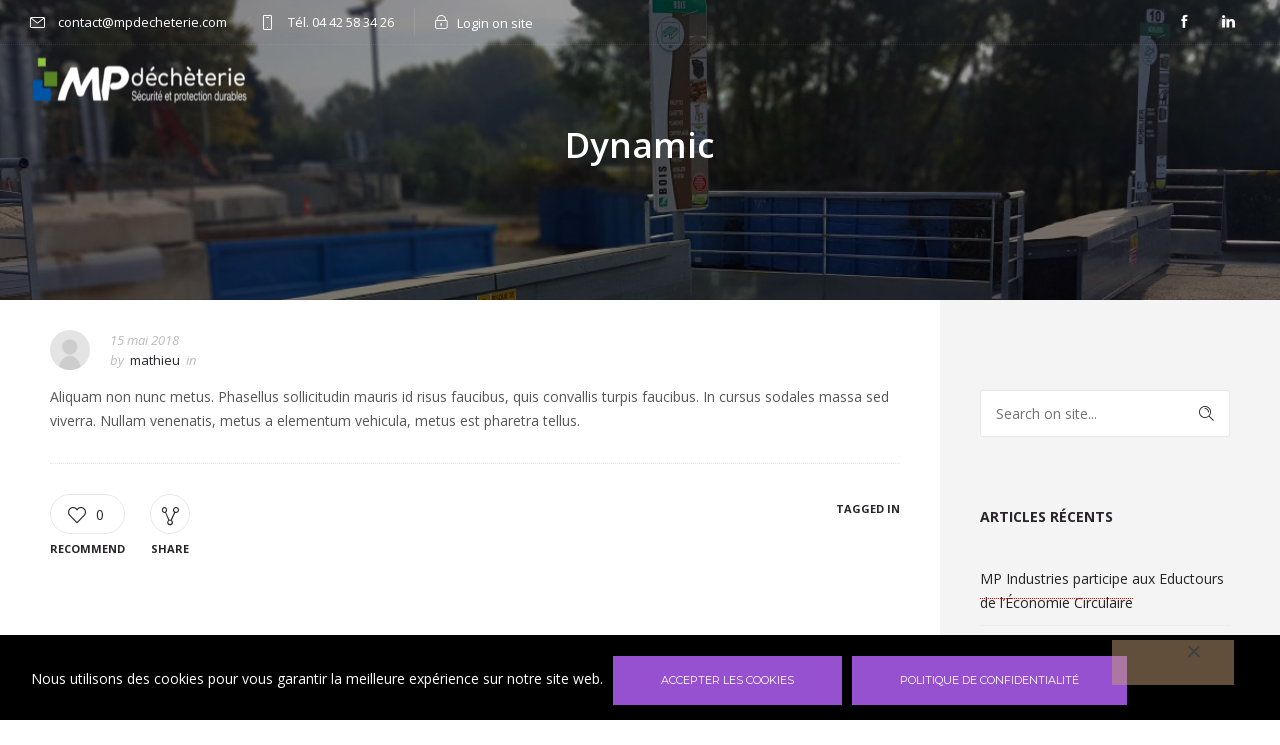

--- FILE ---
content_type: text/html; charset=UTF-8
request_url: https://mpdecheterie.com/wp-admin/admin-ajax.php
body_size: -44
content:
{"URL":"https:\/\/mpdecheterie.com\/dfd-author\/dynamic\/","Facebook":0,"Google":0,"TOTAL":0}

--- FILE ---
content_type: text/html; charset=utf-8
request_url: https://www.google.com/recaptcha/api2/anchor?ar=1&k=6Lcht5IUAAAAAOZO7nNEpY5nFIZSu-FnT6_ClWO3&co=aHR0cHM6Ly9tcGRlY2hldGVyaWUuY29tOjQ0Mw..&hl=en&v=N67nZn4AqZkNcbeMu4prBgzg&size=invisible&anchor-ms=20000&execute-ms=30000&cb=r4zjlgwyafiq
body_size: 48990
content:
<!DOCTYPE HTML><html dir="ltr" lang="en"><head><meta http-equiv="Content-Type" content="text/html; charset=UTF-8">
<meta http-equiv="X-UA-Compatible" content="IE=edge">
<title>reCAPTCHA</title>
<style type="text/css">
/* cyrillic-ext */
@font-face {
  font-family: 'Roboto';
  font-style: normal;
  font-weight: 400;
  font-stretch: 100%;
  src: url(//fonts.gstatic.com/s/roboto/v48/KFO7CnqEu92Fr1ME7kSn66aGLdTylUAMa3GUBHMdazTgWw.woff2) format('woff2');
  unicode-range: U+0460-052F, U+1C80-1C8A, U+20B4, U+2DE0-2DFF, U+A640-A69F, U+FE2E-FE2F;
}
/* cyrillic */
@font-face {
  font-family: 'Roboto';
  font-style: normal;
  font-weight: 400;
  font-stretch: 100%;
  src: url(//fonts.gstatic.com/s/roboto/v48/KFO7CnqEu92Fr1ME7kSn66aGLdTylUAMa3iUBHMdazTgWw.woff2) format('woff2');
  unicode-range: U+0301, U+0400-045F, U+0490-0491, U+04B0-04B1, U+2116;
}
/* greek-ext */
@font-face {
  font-family: 'Roboto';
  font-style: normal;
  font-weight: 400;
  font-stretch: 100%;
  src: url(//fonts.gstatic.com/s/roboto/v48/KFO7CnqEu92Fr1ME7kSn66aGLdTylUAMa3CUBHMdazTgWw.woff2) format('woff2');
  unicode-range: U+1F00-1FFF;
}
/* greek */
@font-face {
  font-family: 'Roboto';
  font-style: normal;
  font-weight: 400;
  font-stretch: 100%;
  src: url(//fonts.gstatic.com/s/roboto/v48/KFO7CnqEu92Fr1ME7kSn66aGLdTylUAMa3-UBHMdazTgWw.woff2) format('woff2');
  unicode-range: U+0370-0377, U+037A-037F, U+0384-038A, U+038C, U+038E-03A1, U+03A3-03FF;
}
/* math */
@font-face {
  font-family: 'Roboto';
  font-style: normal;
  font-weight: 400;
  font-stretch: 100%;
  src: url(//fonts.gstatic.com/s/roboto/v48/KFO7CnqEu92Fr1ME7kSn66aGLdTylUAMawCUBHMdazTgWw.woff2) format('woff2');
  unicode-range: U+0302-0303, U+0305, U+0307-0308, U+0310, U+0312, U+0315, U+031A, U+0326-0327, U+032C, U+032F-0330, U+0332-0333, U+0338, U+033A, U+0346, U+034D, U+0391-03A1, U+03A3-03A9, U+03B1-03C9, U+03D1, U+03D5-03D6, U+03F0-03F1, U+03F4-03F5, U+2016-2017, U+2034-2038, U+203C, U+2040, U+2043, U+2047, U+2050, U+2057, U+205F, U+2070-2071, U+2074-208E, U+2090-209C, U+20D0-20DC, U+20E1, U+20E5-20EF, U+2100-2112, U+2114-2115, U+2117-2121, U+2123-214F, U+2190, U+2192, U+2194-21AE, U+21B0-21E5, U+21F1-21F2, U+21F4-2211, U+2213-2214, U+2216-22FF, U+2308-230B, U+2310, U+2319, U+231C-2321, U+2336-237A, U+237C, U+2395, U+239B-23B7, U+23D0, U+23DC-23E1, U+2474-2475, U+25AF, U+25B3, U+25B7, U+25BD, U+25C1, U+25CA, U+25CC, U+25FB, U+266D-266F, U+27C0-27FF, U+2900-2AFF, U+2B0E-2B11, U+2B30-2B4C, U+2BFE, U+3030, U+FF5B, U+FF5D, U+1D400-1D7FF, U+1EE00-1EEFF;
}
/* symbols */
@font-face {
  font-family: 'Roboto';
  font-style: normal;
  font-weight: 400;
  font-stretch: 100%;
  src: url(//fonts.gstatic.com/s/roboto/v48/KFO7CnqEu92Fr1ME7kSn66aGLdTylUAMaxKUBHMdazTgWw.woff2) format('woff2');
  unicode-range: U+0001-000C, U+000E-001F, U+007F-009F, U+20DD-20E0, U+20E2-20E4, U+2150-218F, U+2190, U+2192, U+2194-2199, U+21AF, U+21E6-21F0, U+21F3, U+2218-2219, U+2299, U+22C4-22C6, U+2300-243F, U+2440-244A, U+2460-24FF, U+25A0-27BF, U+2800-28FF, U+2921-2922, U+2981, U+29BF, U+29EB, U+2B00-2BFF, U+4DC0-4DFF, U+FFF9-FFFB, U+10140-1018E, U+10190-1019C, U+101A0, U+101D0-101FD, U+102E0-102FB, U+10E60-10E7E, U+1D2C0-1D2D3, U+1D2E0-1D37F, U+1F000-1F0FF, U+1F100-1F1AD, U+1F1E6-1F1FF, U+1F30D-1F30F, U+1F315, U+1F31C, U+1F31E, U+1F320-1F32C, U+1F336, U+1F378, U+1F37D, U+1F382, U+1F393-1F39F, U+1F3A7-1F3A8, U+1F3AC-1F3AF, U+1F3C2, U+1F3C4-1F3C6, U+1F3CA-1F3CE, U+1F3D4-1F3E0, U+1F3ED, U+1F3F1-1F3F3, U+1F3F5-1F3F7, U+1F408, U+1F415, U+1F41F, U+1F426, U+1F43F, U+1F441-1F442, U+1F444, U+1F446-1F449, U+1F44C-1F44E, U+1F453, U+1F46A, U+1F47D, U+1F4A3, U+1F4B0, U+1F4B3, U+1F4B9, U+1F4BB, U+1F4BF, U+1F4C8-1F4CB, U+1F4D6, U+1F4DA, U+1F4DF, U+1F4E3-1F4E6, U+1F4EA-1F4ED, U+1F4F7, U+1F4F9-1F4FB, U+1F4FD-1F4FE, U+1F503, U+1F507-1F50B, U+1F50D, U+1F512-1F513, U+1F53E-1F54A, U+1F54F-1F5FA, U+1F610, U+1F650-1F67F, U+1F687, U+1F68D, U+1F691, U+1F694, U+1F698, U+1F6AD, U+1F6B2, U+1F6B9-1F6BA, U+1F6BC, U+1F6C6-1F6CF, U+1F6D3-1F6D7, U+1F6E0-1F6EA, U+1F6F0-1F6F3, U+1F6F7-1F6FC, U+1F700-1F7FF, U+1F800-1F80B, U+1F810-1F847, U+1F850-1F859, U+1F860-1F887, U+1F890-1F8AD, U+1F8B0-1F8BB, U+1F8C0-1F8C1, U+1F900-1F90B, U+1F93B, U+1F946, U+1F984, U+1F996, U+1F9E9, U+1FA00-1FA6F, U+1FA70-1FA7C, U+1FA80-1FA89, U+1FA8F-1FAC6, U+1FACE-1FADC, U+1FADF-1FAE9, U+1FAF0-1FAF8, U+1FB00-1FBFF;
}
/* vietnamese */
@font-face {
  font-family: 'Roboto';
  font-style: normal;
  font-weight: 400;
  font-stretch: 100%;
  src: url(//fonts.gstatic.com/s/roboto/v48/KFO7CnqEu92Fr1ME7kSn66aGLdTylUAMa3OUBHMdazTgWw.woff2) format('woff2');
  unicode-range: U+0102-0103, U+0110-0111, U+0128-0129, U+0168-0169, U+01A0-01A1, U+01AF-01B0, U+0300-0301, U+0303-0304, U+0308-0309, U+0323, U+0329, U+1EA0-1EF9, U+20AB;
}
/* latin-ext */
@font-face {
  font-family: 'Roboto';
  font-style: normal;
  font-weight: 400;
  font-stretch: 100%;
  src: url(//fonts.gstatic.com/s/roboto/v48/KFO7CnqEu92Fr1ME7kSn66aGLdTylUAMa3KUBHMdazTgWw.woff2) format('woff2');
  unicode-range: U+0100-02BA, U+02BD-02C5, U+02C7-02CC, U+02CE-02D7, U+02DD-02FF, U+0304, U+0308, U+0329, U+1D00-1DBF, U+1E00-1E9F, U+1EF2-1EFF, U+2020, U+20A0-20AB, U+20AD-20C0, U+2113, U+2C60-2C7F, U+A720-A7FF;
}
/* latin */
@font-face {
  font-family: 'Roboto';
  font-style: normal;
  font-weight: 400;
  font-stretch: 100%;
  src: url(//fonts.gstatic.com/s/roboto/v48/KFO7CnqEu92Fr1ME7kSn66aGLdTylUAMa3yUBHMdazQ.woff2) format('woff2');
  unicode-range: U+0000-00FF, U+0131, U+0152-0153, U+02BB-02BC, U+02C6, U+02DA, U+02DC, U+0304, U+0308, U+0329, U+2000-206F, U+20AC, U+2122, U+2191, U+2193, U+2212, U+2215, U+FEFF, U+FFFD;
}
/* cyrillic-ext */
@font-face {
  font-family: 'Roboto';
  font-style: normal;
  font-weight: 500;
  font-stretch: 100%;
  src: url(//fonts.gstatic.com/s/roboto/v48/KFO7CnqEu92Fr1ME7kSn66aGLdTylUAMa3GUBHMdazTgWw.woff2) format('woff2');
  unicode-range: U+0460-052F, U+1C80-1C8A, U+20B4, U+2DE0-2DFF, U+A640-A69F, U+FE2E-FE2F;
}
/* cyrillic */
@font-face {
  font-family: 'Roboto';
  font-style: normal;
  font-weight: 500;
  font-stretch: 100%;
  src: url(//fonts.gstatic.com/s/roboto/v48/KFO7CnqEu92Fr1ME7kSn66aGLdTylUAMa3iUBHMdazTgWw.woff2) format('woff2');
  unicode-range: U+0301, U+0400-045F, U+0490-0491, U+04B0-04B1, U+2116;
}
/* greek-ext */
@font-face {
  font-family: 'Roboto';
  font-style: normal;
  font-weight: 500;
  font-stretch: 100%;
  src: url(//fonts.gstatic.com/s/roboto/v48/KFO7CnqEu92Fr1ME7kSn66aGLdTylUAMa3CUBHMdazTgWw.woff2) format('woff2');
  unicode-range: U+1F00-1FFF;
}
/* greek */
@font-face {
  font-family: 'Roboto';
  font-style: normal;
  font-weight: 500;
  font-stretch: 100%;
  src: url(//fonts.gstatic.com/s/roboto/v48/KFO7CnqEu92Fr1ME7kSn66aGLdTylUAMa3-UBHMdazTgWw.woff2) format('woff2');
  unicode-range: U+0370-0377, U+037A-037F, U+0384-038A, U+038C, U+038E-03A1, U+03A3-03FF;
}
/* math */
@font-face {
  font-family: 'Roboto';
  font-style: normal;
  font-weight: 500;
  font-stretch: 100%;
  src: url(//fonts.gstatic.com/s/roboto/v48/KFO7CnqEu92Fr1ME7kSn66aGLdTylUAMawCUBHMdazTgWw.woff2) format('woff2');
  unicode-range: U+0302-0303, U+0305, U+0307-0308, U+0310, U+0312, U+0315, U+031A, U+0326-0327, U+032C, U+032F-0330, U+0332-0333, U+0338, U+033A, U+0346, U+034D, U+0391-03A1, U+03A3-03A9, U+03B1-03C9, U+03D1, U+03D5-03D6, U+03F0-03F1, U+03F4-03F5, U+2016-2017, U+2034-2038, U+203C, U+2040, U+2043, U+2047, U+2050, U+2057, U+205F, U+2070-2071, U+2074-208E, U+2090-209C, U+20D0-20DC, U+20E1, U+20E5-20EF, U+2100-2112, U+2114-2115, U+2117-2121, U+2123-214F, U+2190, U+2192, U+2194-21AE, U+21B0-21E5, U+21F1-21F2, U+21F4-2211, U+2213-2214, U+2216-22FF, U+2308-230B, U+2310, U+2319, U+231C-2321, U+2336-237A, U+237C, U+2395, U+239B-23B7, U+23D0, U+23DC-23E1, U+2474-2475, U+25AF, U+25B3, U+25B7, U+25BD, U+25C1, U+25CA, U+25CC, U+25FB, U+266D-266F, U+27C0-27FF, U+2900-2AFF, U+2B0E-2B11, U+2B30-2B4C, U+2BFE, U+3030, U+FF5B, U+FF5D, U+1D400-1D7FF, U+1EE00-1EEFF;
}
/* symbols */
@font-face {
  font-family: 'Roboto';
  font-style: normal;
  font-weight: 500;
  font-stretch: 100%;
  src: url(//fonts.gstatic.com/s/roboto/v48/KFO7CnqEu92Fr1ME7kSn66aGLdTylUAMaxKUBHMdazTgWw.woff2) format('woff2');
  unicode-range: U+0001-000C, U+000E-001F, U+007F-009F, U+20DD-20E0, U+20E2-20E4, U+2150-218F, U+2190, U+2192, U+2194-2199, U+21AF, U+21E6-21F0, U+21F3, U+2218-2219, U+2299, U+22C4-22C6, U+2300-243F, U+2440-244A, U+2460-24FF, U+25A0-27BF, U+2800-28FF, U+2921-2922, U+2981, U+29BF, U+29EB, U+2B00-2BFF, U+4DC0-4DFF, U+FFF9-FFFB, U+10140-1018E, U+10190-1019C, U+101A0, U+101D0-101FD, U+102E0-102FB, U+10E60-10E7E, U+1D2C0-1D2D3, U+1D2E0-1D37F, U+1F000-1F0FF, U+1F100-1F1AD, U+1F1E6-1F1FF, U+1F30D-1F30F, U+1F315, U+1F31C, U+1F31E, U+1F320-1F32C, U+1F336, U+1F378, U+1F37D, U+1F382, U+1F393-1F39F, U+1F3A7-1F3A8, U+1F3AC-1F3AF, U+1F3C2, U+1F3C4-1F3C6, U+1F3CA-1F3CE, U+1F3D4-1F3E0, U+1F3ED, U+1F3F1-1F3F3, U+1F3F5-1F3F7, U+1F408, U+1F415, U+1F41F, U+1F426, U+1F43F, U+1F441-1F442, U+1F444, U+1F446-1F449, U+1F44C-1F44E, U+1F453, U+1F46A, U+1F47D, U+1F4A3, U+1F4B0, U+1F4B3, U+1F4B9, U+1F4BB, U+1F4BF, U+1F4C8-1F4CB, U+1F4D6, U+1F4DA, U+1F4DF, U+1F4E3-1F4E6, U+1F4EA-1F4ED, U+1F4F7, U+1F4F9-1F4FB, U+1F4FD-1F4FE, U+1F503, U+1F507-1F50B, U+1F50D, U+1F512-1F513, U+1F53E-1F54A, U+1F54F-1F5FA, U+1F610, U+1F650-1F67F, U+1F687, U+1F68D, U+1F691, U+1F694, U+1F698, U+1F6AD, U+1F6B2, U+1F6B9-1F6BA, U+1F6BC, U+1F6C6-1F6CF, U+1F6D3-1F6D7, U+1F6E0-1F6EA, U+1F6F0-1F6F3, U+1F6F7-1F6FC, U+1F700-1F7FF, U+1F800-1F80B, U+1F810-1F847, U+1F850-1F859, U+1F860-1F887, U+1F890-1F8AD, U+1F8B0-1F8BB, U+1F8C0-1F8C1, U+1F900-1F90B, U+1F93B, U+1F946, U+1F984, U+1F996, U+1F9E9, U+1FA00-1FA6F, U+1FA70-1FA7C, U+1FA80-1FA89, U+1FA8F-1FAC6, U+1FACE-1FADC, U+1FADF-1FAE9, U+1FAF0-1FAF8, U+1FB00-1FBFF;
}
/* vietnamese */
@font-face {
  font-family: 'Roboto';
  font-style: normal;
  font-weight: 500;
  font-stretch: 100%;
  src: url(//fonts.gstatic.com/s/roboto/v48/KFO7CnqEu92Fr1ME7kSn66aGLdTylUAMa3OUBHMdazTgWw.woff2) format('woff2');
  unicode-range: U+0102-0103, U+0110-0111, U+0128-0129, U+0168-0169, U+01A0-01A1, U+01AF-01B0, U+0300-0301, U+0303-0304, U+0308-0309, U+0323, U+0329, U+1EA0-1EF9, U+20AB;
}
/* latin-ext */
@font-face {
  font-family: 'Roboto';
  font-style: normal;
  font-weight: 500;
  font-stretch: 100%;
  src: url(//fonts.gstatic.com/s/roboto/v48/KFO7CnqEu92Fr1ME7kSn66aGLdTylUAMa3KUBHMdazTgWw.woff2) format('woff2');
  unicode-range: U+0100-02BA, U+02BD-02C5, U+02C7-02CC, U+02CE-02D7, U+02DD-02FF, U+0304, U+0308, U+0329, U+1D00-1DBF, U+1E00-1E9F, U+1EF2-1EFF, U+2020, U+20A0-20AB, U+20AD-20C0, U+2113, U+2C60-2C7F, U+A720-A7FF;
}
/* latin */
@font-face {
  font-family: 'Roboto';
  font-style: normal;
  font-weight: 500;
  font-stretch: 100%;
  src: url(//fonts.gstatic.com/s/roboto/v48/KFO7CnqEu92Fr1ME7kSn66aGLdTylUAMa3yUBHMdazQ.woff2) format('woff2');
  unicode-range: U+0000-00FF, U+0131, U+0152-0153, U+02BB-02BC, U+02C6, U+02DA, U+02DC, U+0304, U+0308, U+0329, U+2000-206F, U+20AC, U+2122, U+2191, U+2193, U+2212, U+2215, U+FEFF, U+FFFD;
}
/* cyrillic-ext */
@font-face {
  font-family: 'Roboto';
  font-style: normal;
  font-weight: 900;
  font-stretch: 100%;
  src: url(//fonts.gstatic.com/s/roboto/v48/KFO7CnqEu92Fr1ME7kSn66aGLdTylUAMa3GUBHMdazTgWw.woff2) format('woff2');
  unicode-range: U+0460-052F, U+1C80-1C8A, U+20B4, U+2DE0-2DFF, U+A640-A69F, U+FE2E-FE2F;
}
/* cyrillic */
@font-face {
  font-family: 'Roboto';
  font-style: normal;
  font-weight: 900;
  font-stretch: 100%;
  src: url(//fonts.gstatic.com/s/roboto/v48/KFO7CnqEu92Fr1ME7kSn66aGLdTylUAMa3iUBHMdazTgWw.woff2) format('woff2');
  unicode-range: U+0301, U+0400-045F, U+0490-0491, U+04B0-04B1, U+2116;
}
/* greek-ext */
@font-face {
  font-family: 'Roboto';
  font-style: normal;
  font-weight: 900;
  font-stretch: 100%;
  src: url(//fonts.gstatic.com/s/roboto/v48/KFO7CnqEu92Fr1ME7kSn66aGLdTylUAMa3CUBHMdazTgWw.woff2) format('woff2');
  unicode-range: U+1F00-1FFF;
}
/* greek */
@font-face {
  font-family: 'Roboto';
  font-style: normal;
  font-weight: 900;
  font-stretch: 100%;
  src: url(//fonts.gstatic.com/s/roboto/v48/KFO7CnqEu92Fr1ME7kSn66aGLdTylUAMa3-UBHMdazTgWw.woff2) format('woff2');
  unicode-range: U+0370-0377, U+037A-037F, U+0384-038A, U+038C, U+038E-03A1, U+03A3-03FF;
}
/* math */
@font-face {
  font-family: 'Roboto';
  font-style: normal;
  font-weight: 900;
  font-stretch: 100%;
  src: url(//fonts.gstatic.com/s/roboto/v48/KFO7CnqEu92Fr1ME7kSn66aGLdTylUAMawCUBHMdazTgWw.woff2) format('woff2');
  unicode-range: U+0302-0303, U+0305, U+0307-0308, U+0310, U+0312, U+0315, U+031A, U+0326-0327, U+032C, U+032F-0330, U+0332-0333, U+0338, U+033A, U+0346, U+034D, U+0391-03A1, U+03A3-03A9, U+03B1-03C9, U+03D1, U+03D5-03D6, U+03F0-03F1, U+03F4-03F5, U+2016-2017, U+2034-2038, U+203C, U+2040, U+2043, U+2047, U+2050, U+2057, U+205F, U+2070-2071, U+2074-208E, U+2090-209C, U+20D0-20DC, U+20E1, U+20E5-20EF, U+2100-2112, U+2114-2115, U+2117-2121, U+2123-214F, U+2190, U+2192, U+2194-21AE, U+21B0-21E5, U+21F1-21F2, U+21F4-2211, U+2213-2214, U+2216-22FF, U+2308-230B, U+2310, U+2319, U+231C-2321, U+2336-237A, U+237C, U+2395, U+239B-23B7, U+23D0, U+23DC-23E1, U+2474-2475, U+25AF, U+25B3, U+25B7, U+25BD, U+25C1, U+25CA, U+25CC, U+25FB, U+266D-266F, U+27C0-27FF, U+2900-2AFF, U+2B0E-2B11, U+2B30-2B4C, U+2BFE, U+3030, U+FF5B, U+FF5D, U+1D400-1D7FF, U+1EE00-1EEFF;
}
/* symbols */
@font-face {
  font-family: 'Roboto';
  font-style: normal;
  font-weight: 900;
  font-stretch: 100%;
  src: url(//fonts.gstatic.com/s/roboto/v48/KFO7CnqEu92Fr1ME7kSn66aGLdTylUAMaxKUBHMdazTgWw.woff2) format('woff2');
  unicode-range: U+0001-000C, U+000E-001F, U+007F-009F, U+20DD-20E0, U+20E2-20E4, U+2150-218F, U+2190, U+2192, U+2194-2199, U+21AF, U+21E6-21F0, U+21F3, U+2218-2219, U+2299, U+22C4-22C6, U+2300-243F, U+2440-244A, U+2460-24FF, U+25A0-27BF, U+2800-28FF, U+2921-2922, U+2981, U+29BF, U+29EB, U+2B00-2BFF, U+4DC0-4DFF, U+FFF9-FFFB, U+10140-1018E, U+10190-1019C, U+101A0, U+101D0-101FD, U+102E0-102FB, U+10E60-10E7E, U+1D2C0-1D2D3, U+1D2E0-1D37F, U+1F000-1F0FF, U+1F100-1F1AD, U+1F1E6-1F1FF, U+1F30D-1F30F, U+1F315, U+1F31C, U+1F31E, U+1F320-1F32C, U+1F336, U+1F378, U+1F37D, U+1F382, U+1F393-1F39F, U+1F3A7-1F3A8, U+1F3AC-1F3AF, U+1F3C2, U+1F3C4-1F3C6, U+1F3CA-1F3CE, U+1F3D4-1F3E0, U+1F3ED, U+1F3F1-1F3F3, U+1F3F5-1F3F7, U+1F408, U+1F415, U+1F41F, U+1F426, U+1F43F, U+1F441-1F442, U+1F444, U+1F446-1F449, U+1F44C-1F44E, U+1F453, U+1F46A, U+1F47D, U+1F4A3, U+1F4B0, U+1F4B3, U+1F4B9, U+1F4BB, U+1F4BF, U+1F4C8-1F4CB, U+1F4D6, U+1F4DA, U+1F4DF, U+1F4E3-1F4E6, U+1F4EA-1F4ED, U+1F4F7, U+1F4F9-1F4FB, U+1F4FD-1F4FE, U+1F503, U+1F507-1F50B, U+1F50D, U+1F512-1F513, U+1F53E-1F54A, U+1F54F-1F5FA, U+1F610, U+1F650-1F67F, U+1F687, U+1F68D, U+1F691, U+1F694, U+1F698, U+1F6AD, U+1F6B2, U+1F6B9-1F6BA, U+1F6BC, U+1F6C6-1F6CF, U+1F6D3-1F6D7, U+1F6E0-1F6EA, U+1F6F0-1F6F3, U+1F6F7-1F6FC, U+1F700-1F7FF, U+1F800-1F80B, U+1F810-1F847, U+1F850-1F859, U+1F860-1F887, U+1F890-1F8AD, U+1F8B0-1F8BB, U+1F8C0-1F8C1, U+1F900-1F90B, U+1F93B, U+1F946, U+1F984, U+1F996, U+1F9E9, U+1FA00-1FA6F, U+1FA70-1FA7C, U+1FA80-1FA89, U+1FA8F-1FAC6, U+1FACE-1FADC, U+1FADF-1FAE9, U+1FAF0-1FAF8, U+1FB00-1FBFF;
}
/* vietnamese */
@font-face {
  font-family: 'Roboto';
  font-style: normal;
  font-weight: 900;
  font-stretch: 100%;
  src: url(//fonts.gstatic.com/s/roboto/v48/KFO7CnqEu92Fr1ME7kSn66aGLdTylUAMa3OUBHMdazTgWw.woff2) format('woff2');
  unicode-range: U+0102-0103, U+0110-0111, U+0128-0129, U+0168-0169, U+01A0-01A1, U+01AF-01B0, U+0300-0301, U+0303-0304, U+0308-0309, U+0323, U+0329, U+1EA0-1EF9, U+20AB;
}
/* latin-ext */
@font-face {
  font-family: 'Roboto';
  font-style: normal;
  font-weight: 900;
  font-stretch: 100%;
  src: url(//fonts.gstatic.com/s/roboto/v48/KFO7CnqEu92Fr1ME7kSn66aGLdTylUAMa3KUBHMdazTgWw.woff2) format('woff2');
  unicode-range: U+0100-02BA, U+02BD-02C5, U+02C7-02CC, U+02CE-02D7, U+02DD-02FF, U+0304, U+0308, U+0329, U+1D00-1DBF, U+1E00-1E9F, U+1EF2-1EFF, U+2020, U+20A0-20AB, U+20AD-20C0, U+2113, U+2C60-2C7F, U+A720-A7FF;
}
/* latin */
@font-face {
  font-family: 'Roboto';
  font-style: normal;
  font-weight: 900;
  font-stretch: 100%;
  src: url(//fonts.gstatic.com/s/roboto/v48/KFO7CnqEu92Fr1ME7kSn66aGLdTylUAMa3yUBHMdazQ.woff2) format('woff2');
  unicode-range: U+0000-00FF, U+0131, U+0152-0153, U+02BB-02BC, U+02C6, U+02DA, U+02DC, U+0304, U+0308, U+0329, U+2000-206F, U+20AC, U+2122, U+2191, U+2193, U+2212, U+2215, U+FEFF, U+FFFD;
}

</style>
<link rel="stylesheet" type="text/css" href="https://www.gstatic.com/recaptcha/releases/N67nZn4AqZkNcbeMu4prBgzg/styles__ltr.css">
<script nonce="a5uQSkSaH9yH5wBdcxfMww" type="text/javascript">window['__recaptcha_api'] = 'https://www.google.com/recaptcha/api2/';</script>
<script type="text/javascript" src="https://www.gstatic.com/recaptcha/releases/N67nZn4AqZkNcbeMu4prBgzg/recaptcha__en.js" nonce="a5uQSkSaH9yH5wBdcxfMww">
      
    </script></head>
<body><div id="rc-anchor-alert" class="rc-anchor-alert"></div>
<input type="hidden" id="recaptcha-token" value="[base64]">
<script type="text/javascript" nonce="a5uQSkSaH9yH5wBdcxfMww">
      recaptcha.anchor.Main.init("[\x22ainput\x22,[\x22bgdata\x22,\x22\x22,\[base64]/[base64]/MjU1Ong/[base64]/[base64]/[base64]/[base64]/[base64]/[base64]/[base64]/[base64]/[base64]/[base64]/[base64]/[base64]/[base64]/[base64]/[base64]\\u003d\x22,\[base64]\\u003d\\u003d\x22,\[base64]/w7TDv8KGwrbCu8KUw5jCuF9JUi0GBCV4Qx1tw6XCn8KZAcOkfyDCt1/DiMOHwr/DmhjDo8K/woVdEBXDvR9xwoFRCMOmw6s3wp95PUDDtsOFAsOTwrBTbQQ1w5bCpsOrGxDCksOLw7/[base64]/woBPVibDtcOxfsOjAh7DsSxhGEbDjH3CmMOsXsOXLzY0W2vDtcOHwo3DsS/CvjgvwqrChBvCjMKdw5jDj8OGGMOUw4bDtsKqagwqMcKAw5zDp01Cw6XDvE3DkcK/NFDDlnlTWUcmw5vCu27CjsKnwpDDn2BvwoEDw79pwqcEYl/DgATDu8KMw4/DuMKvXsKqfVx4bj7DvsKNESbDoUsDwqHClG5Cw60NB1RuTjVcwobCtMKULzc2wonCgkVUw44PwpTCjsODdRfDkcKuwpPCtG7DjRVmw4nCjMKTO8KDwonCncOow4BCwpJjA8OZBcKiF8OVwovCpsKHw6HDiUTCtS7DvMO5ZMKkw77CiMKvTsOswpoPXjLCoD/[base64]/[base64]/Cpx1OOsKCworCpsOzwo9zwpnDmTTDqGQOLRgRT0vCv8KOw6ZvWm89w7LDvMK2w6LCkFXClMKgQlRuwqjDvEoHIcKYwq/DkcOUc8OXKcO6w5jDn1d1RFzDoyPDh8KIwpXDll3CvcOhAwLCuMKcw44Ucl/CqEPCuSnDgS7CjAEMwrfDlkxjQgEeYMOoQDEeWizCicK8RiMjaMOtPcOJwoAqw4lhWMKfVGk+wrXClcKoCA/Dg8KiGcKGw5p7woUeVQ9/wqzCkDvDsitaw7UCw4ZiOcO/wr1hQBLCs8KKSUM0w7bDmMKgwojDpMOgwqfCpXTDtirCkmnDu2TCkcK8cH/CrGZjQsKTw4Iww4DCoXPDo8OAaVPDk3nDi8OKUcOIPMKgwq3CsgA9wroIwrxAPsKcwqJjwobDoUfDrcKdKkHCmy0TYcO/[base64]/DvjUEfFfCvMOqwp9MV8OYwrwLwp1xFMO0Q0stHsOlwqhOGkA/wqo2d8KwwpgqwqcmPcKpS0nCisOlw6RFw4XCk8OKE8KCwq1IVcOTE1XDomLCp2TCnH5RwpYfei9cPxPDtl0yKMOXwo5Cw5bClcOBwrfCv3QaI8KRZMK8RV5aLsO2w40Ywp3Cgy56wrEswoBJw4DDgC55fUhvEcOdw4LCqDDCkMKMwpvCgS/CrmTCnkYdwpHDvD9GwpjDiToFZ8OKGFZxF8K1X8KFJSzDrcKPJsOvwprDiMK+PRZrwohVcDFSwqZDw6jCq8Ocw4fDgT7DhcKkw4lVTMOaVELCgsOPaFx/[base64]/[base64]/DkEzCrFtrccO5W8O/wrYsFsO6wpDCgMKoP8Odckt+LwYBSsKDMMKywq57a27CssOzwrgUIgo/w6oLeiXCiEHDt38ew6/DnsK2PgDCpwByecOBPcO9w53DtU8XwppWw4/CozZnKMOUwpzCgMOJwrPDocK+wpdVPMK3w5QbwrDClBxaBh4FEsKSw4rDscKXwp/DgcKSPW8TIlluIMKmwr12w4ZVw7fDvsO0w5TCgVRyw7pJw4PDk8KUw63CpcOCAQ8vw5UkERBjwoHCsQc4wpV4wpHCgsOvwpRjYEQmM8K9w7ZFwoM+cR9tfcOyw74fTX0eQ0vCmCjDq1sew5zCoB/Do8O8Jnk3ecK1wqLChCfCkCwfIybDosOHwpVMwp1XCsK2w4TDjcKiwpDDpsKWw6nDvMO+KMOhwpXDhijCrsKLw6ASdsKveHZSwr7DicO1w4XCsl/CnV19wqbDskkhwqVMw7TCh8K9BQvCu8KYw4VyworDmHALXUnCsW3Dv8O2w67ClMKCDsKSw5RRHMOOw47DkcO1SjnDo3/CmFxcwrTDnSzCsMO8ISdKekrCqcO7G8KkOAXDgXPCmMOiw4ADwq3CkVDDvnBtwrLCvHvCiG/Ds8OCUcKJwpXDk3MPDkPDr0U0HcOFTMOgdX91CEHCphA/KmDDkCIww5QtwoXCucO/MsOowqLCrsO1wq/ClnVbBsKuGEnCqgc8w5jCjsKdcWFbYcKGwrwlw60pCQ/CnsKyVsO+SkHCp2DDtcKbw515bXk4YExtw5lYwoN2wp/DmMKow43CjETChwFLecKtw4c8MwPCvcOrw5dLKzFewpMPdMKBSQnCsAIxw57DslPCpGk5WU8mMAfDggQDwpPDmsOpAFVYEsKBwrhgR8Knwq7DvRYmCEE/UcOBTsKewpTDn8Orw5UCw5PDrBHDpMKJwrsww4t6w6wfHmjDl3w/w7fCqkTDrcKzf8K2wq8SwozCi8K9ZMOHYsKkwolxek3CnB9zKsKWDsO9EMKrwpQ0KEvCu8OFT8KVw7vCoMOAw4YLJVJ9w5fCjsOcAMOJwolyQkjDsF/CmMKER8KtNksvwrrDhcKOw4tjGcOTwpMfLsOvw5cQA8KAw4oadcKXYmk5w7dmwpjCrMOTw5vDh8K/dcOHw5rCi2t0wqHCuVnCncKPU8KdBMOvwrJKJMKQBsKiw7MXUMOMw4LDtcOgZ3s7w6pcUcOOwqplw7d6wr7DszHChlbCjcKAwqbCosKnwrfCgwTCtsKIw7bCl8OLdcOhRUIaJ2pLOV/CjnR/w7jDpV7CgsOMXCk1bsKRehXDp0jCnzbCt8OoDMKdLEXDlsKJOA/CnMKHecOKYxnDtGvDqBnDhitKSsK/wqVCw67CucKNw6XCiQjCm1RITzJDbjNcTcKpQhhBw43Cq8K3BSNGWMOyFH1Nwo3Di8Kfw6ZRw4jCvV7DtgTCs8KxMFvDk3wfGkh5B1oZw5Mow7PCtlrCicOswrXDon8swqDDpG8/w7DCjgUFOB7CmD3Dv8K/w5UDw53ClMK8w6HCvcOIw7FWHBo5DsKnA1YKw7DCp8OOJMOpJMOkG8Kpw47CugcnP8OOSsOwwo1Ew53DmCzDizzDosKGw6fCv2oaFcKuC1hWDxjClcOxw6kNw4vCtsK3O1vCiQQbNcOww4BYw6gfwpB9woHDmcKgaVnDisK/wq7CvGPCusKmWcOEwplCw5LDqH3CmsKvCsKiGQgYMMOBwpLDhFcTScKaPcKWwq9QQ8KpLBITGMOIDMOjw5fDkidKHlUuw5DCmsK2c2fDscOXw5/Dh0fCtnrDlhvCvj84wp7CjcK4w7LDgQsOJkNVwph2VcKBwpYnwqnCvR7CkQ7Dv35rUjjCnsKMw5XDo8OFBSDDllbDnWLCowDCtMKuTMKAL8O0wpRqLMKAw6hQd8Ksw7gLa8Kxw69TfHBwTVzDq8OaNQDDlxTDoSzChQjDmG0yIsKgS1cKw4vDj8KiwotOwqRLDMOWTy/DnwbCnMKow5BDYkHDnsOiwpk7SsO9wqzDr8KkTMOuwpbCuSYVwojCj21+LMOowrnCt8OOM8K3JsOdw4QuY8Kew7lneMK/wqbDhx/DgsOcKwjDo8KVfMOSGcOhw7zDhMOSVBrDrcOIwp7CicO4L8KkwqPDk8Kfw45rwphgUE4iwphATGAYZA3DuGXDusOoFcKwRsO4w7BIWcONM8ONw58EwrDDj8Kzw6fCsR3CtsOkfcKCWRlbSR/Dh8OKPsOWw4nDh8Kyw4xUw5rDvVQUIVbCvQoiXkYoMFdHw504FMOwwrZrC13CrxDDlsOFwpBQwrJkN8KKNxHDkAouLsKcVTVjw7zDs8OgaMKSWVV8w5NSCyDDksOoPyfDiR9dw67Cg8Kkw6gCw7/[base64]/[base64]/Cn3nCgcO8w67DvsOCwq1sYlXDvsOlLn3DuTNtGXZXHMKHMsKYVMKiw4vDvzTDgMKEw63DglpADiBzwrvDgcK8EcKqfcKTw4MRwr7Co8KzacKDwqEvwqPDkjQ/QSJ1w4TCtg50HMKqw7tIwo3DqsOGRgthIcKoAgvCrHLDs8OwDsOdOhnDuMOawr3Dih/Cu8K8bR9+w7tqWCXCsFEkwpVYDsK1wpNmIcOBeDzCv2hsw7Y7w6bDr39tw4R2FsODc3nCvhjCgF1kIgh4w6h2woLCuXV0wohtw6J8VwnCocOTEcORwqnDjUYsOVxnFR7CvcOLw5DDrMKJw6xlbMOjdnB9wo7Ckz5+w5/[base64]/CosOuwr/[base64]/CrSjCrUfDvg3CvMK7c3FgwoU8w7/CrB3CjcOWw5UDwqhzZMOPwq7DkcKEwofCsSYOwqfDl8K+GhBEw57CqCpsNxcuw6XDiREWEGnCn3zCnXTCoMOpwqrDjm/CtXzDj8KRHVlWw6fDvMKSwovDh8O9IcK3wpQadA3DsjkRwqbDoVYuW8KhbMK6SiDCnsO/IMOOasKmwqh5w7vCjnXCh8KLacKeYsOYwqMlNcK8w61Tw4TDoMOHd3YDcMKuwopeXsK7bWHDh8OzwpBxXMOGw6/CrjXChCg6wrN6wqdVdcOXbMKrOhTChHNsaMO9wqbDkMKRw53DtcKFw5zDoyzCrWPCsMKJwrXCgMKZw6LCnizChMKtFsKDNlvDl8OxwojDl8OHw7TDn8KCwrMKXsKNwrR4VAcowqspwpMCE8KXwq7Dt0PDmsOlw4bCicOkHF5Nw5ICwr/CtsKrwp4zDsKNLFDDs8OhwoXCq8Oew5PCpCLDhVnCm8Ojw4LDpsOhwr0bwo1iY8OTwr4TwqIPGMO7wrxLA8KHw4RbbMOAwqphw65hw7/ClwnDmgfDoHPCr8O5asKBw6l9w6/[base64]/[base64]/DrcOWBgpoGX9twpTDi0xxwofCtsKHV8OHDnxvwpFJMsKXw4zCucOqwpvCjMOhSnp6XC1FFUgYwqHDvXhDe8OJw4ANwp9SNcKNCcOhC8KKw7rDqcKSKcOswrvCvsKgw7g1wpcBw6lyZcK1ZhVBwpPDosOuwpTCu8OowoTDvXPCjCHDksOzw6d2wo/CsMKfUsKKwqNjdcOzwqvCvjsWXsKnwoIKw40PwoXDn8O9wrtEUcKneMKAwq3Dr3nCrFHDnVZEZRx/AHbClsOPGMOKBzlVChPClw9nKn4Uw7szVW/DhBIjMQDChw97wqZwwoohPcOjScOvwqDDpMOabMK5w5QdGnIkesKNwp/DnMO1woBpwpk8w5jDpsK6GMO9w54mY8Kewo45w7vCn8Oaw7ZiDMKdKsOlYcOfw51Hw7JJw5BBw6zDmAA9w5LCjMKaw5pwL8KMDiHDt8KTSQLDllrDjMOGwo3DrDByw5XCnMOef8OVY8OYwoQzSXxlw5HDsMOswr41e1TDqsKnw4zChkJ1wqXCtMOfVmHCr8O8Iz/[base64]/DqFlfTwvDsUA8cBgbwr5sa8OYWyBYQwrDjsKfwp9yw7oFw7vDoAfDkGXDrcKmw6TCvMK2wpJ2P8OyTcOAFk15TMKzw6fCuzJpMlPDscOeWEfCosKwwq8zwoXCrxnCjXrCknDCjW/Ct8O3ZcKFUcOjP8OjNMKxMlEdw70Kw51oHcKzJcO6AH98woTCisOBwpDDmiU3wro/w43DpsK9w6slFsOswpjDoWjCo2DDssOvw4lhd8OUwoMzw67CkcOHwq3CrFfCmTgmdsOuwpZ6DsK2NsKKTD9Ofit7w4nDqsKwEUMdfcOawo1Qw7o/w5EWFixlXigoIcOXcMKNwpbCj8KBw5XClz/Dv8OFOcKZHsOuA8KewpHDj8KSw4DDoinCiyp4Z3NAfGnDtsO/d8OjFMKFGsKuwq4PfT5+ZTTCjifDtAkPwrjDiCN7csOLw6LDkcK8wp58w4NmwoXDq8KewpfClcOSAcKQw5HDlcO3wp0maWbCqsK7wq7CksOmdXXCqMOewprDncORDg7Do0MpwqhfYcKfwrnDnAF4w6U5esO9cXgiHHl7wqjDgUMoUsOWZsKbLTQ+VztENcODw6jCp8K/bsOUHix3MiXCoyQ0YTLCr8KWwq7CplnDk3zDusOSwp/CrCXDhCzCkMOmPcKPFMKrwq7CksOiGsKwasOZw5PChifCgVvDgkA6w63DisOeByFzwpfDpDRbw5o+w61Mwqd5D38TwrYLw55wDSdKf2zDjGzDtcOtdzc2wpggRgXCmko5RsKPH8Orw6jCiBfCucKuwo7DnMO/OMOIHzzCgAtLw7LDpGHDqcOZw587wqDDl8KdDC/DnxVlwozDjixEeRXDoMOOwoABwofDsBpGZsK7w4tzwrnDtMKEw6XDqV1Ww5LCi8KYwpNyw6oYW8K5wq3CrcKEYcOgT8KCwojCm8KUw4taw6LCv8KPw7NIW8KxOsOnN8OCwqnCiUDCksKMIhjDrAzCr2wMw5/Ci8KqC8KkwqkbwoRpN2IOw41GJcKWwpMKM2R0wro+wpXCkGPDjsK+SWQ+w7XDtCxgfcOGwpnDmMOiwr/CkkLDpsKzeBZ8w6rDiH54L8KqwrJOwpPCjcO1w6Jmw49owpHCrlBdYB3Cr8OAOA1yw4/CrMK+CTZ+wr/CrkbCiw5EHE3CsW4WaBDChUHChyZcPlPCisOEw5zCvxDDokUyHsOew78/[base64]/[base64]/w6tbKcOdNVpOwq/DrsOTw7zDh8KXRi7DggfDgQ/DnF/CvcKkfMO8Hg/Ds8OqHMKawrRSLCfDpXLDtQDCty47wrbCvhUfwrHCtcKiwr9bw7UoNnXDlsK4wqM7JCsKXsK2wpXDrcOdFsObG8Ouwq0QbMKMw4vDlMO3UUZ7w4fDsytnd05cw73Cu8KWTsOxZD/CsnlewppkYUXDvcOyw7FJIiBmC8Osw4o+ecKRN8Krwp9mw7hqZDjCmWVYwofCiMKaMmMRw5k5wrYDe8K0w7PCslnDhMOEX8OGwpzCqD9aNhvDkcOKwp7CpknDt0chw4ttCm/CpsOvwoo6BcOaLcK3DHdew5XDlHgjw79EQl/CjsOaRHQXwqxxw53DpMORw6o5w63Cp8KAasO/w40iQFt5CwAJdcOBGsK0wp8wwptZw5VsVsKsezBaVzMyw5jCqS/CtsOlVRcCCjoMw7fCghhKZEFKDGnDmU/[base64]/woUBwq7Cu8K/JwfDsmjCk8O6w5fDj3tEJMKBw5TCqRVIM0jDqjYYw7YaV8O3w69NAXrCmMO/DzcSw60ncMOxw67ClsKfDcKMF8Kow7XCo8O9U01ow6svbMK4N8O8wrbDiivCr8OiwobDqxFNKsKfFSDCuV0kwqY2KlN9wrXDuFJlw4nDosO0w6wXA8KlwqnDn8OlRcKUwqTCisOAwozCpGnDqWBqG2/[base64]/w7PDkcK9wpTClWTCgsOPwp7DisOJw7BHGBLCg0nDijgcKG7Dqm00w7MDwpbCnGDCsxnCq8KewqPDvCkywrLDosKAwoUZGcOWw6wTbFfDll99WsOIw68jw4fCgMODwr7DnMOULgjDlcKdwqLDtTDDhMKcZcKnw57ClMOdwpXCizZGZsKEYS9tw6xdw60rw5cGwqllw4/DkR1SA8Ofw7Euw7JedjUVwonCu0nDhcKbwpjCgRLDr8Opw6vDjcOeYGJtHxdCPnFcEsOzw6/Ch8K1w7ZqEHwsM8KSwpYIQX/[base64]/wqfDpzbCjBbDhcOhBsKnSMKmw6QaUATDosOyC07DusO2wqXDvijDv0E6wqbCmSkrwrTCv0bDtsOswpF1wpDDuMKDw6oAw4NTw7h7w65vCcKNBMOACVTDgMK8YkApIsO+wpMUwrDDuH3DoQ5ww7rCocOww6VgAMKpdELDs8Oua8OHVSjDtQDDucKNcRZsByPDqcOXWX/Ck8OZwqHCgDrCswHCkcODwrZvMh4CEMODYlNBwoYQw7JyUsKuw5Rqb1XDu8O2w6rDscKiWcOawrpOQRnCtl/CgsK7QcOzw6TDhcKzwpPCp8OGwpvCiGpNwrofdn3CuxlJQkPDuxbClMO3w6fDg20LwrZTwpkkwqMTRcKlFMOKOwHDk8K3w7FOWSEYQsOLMiIDcMKWw4JvbsO2AcO5X8KgUiHDnmM2G8KNw69bwqHDhMKww6/DucKxSy0Aw6xbF8ODwpDDmcK2H8KvLsKJw4Rlw6tXwq3Di1jCh8KUE2VcVEDDvkPCsH4/ZVhFQGXDphrDpHrDv8OwdC8PW8KpwqnDgVHDthPDgMOPwrXDucOqw4lOw41cRXTDnHzCqyXCuybDngHCo8O1JMK6ccK/w5rDsWscX2XCu8O6wpFtwqF1XyTDtT4/ACBhw6pNPhtuw7ouwrvDjsO9w5kHSsOWwq5tLh8MZHLCr8KnbcOxcsObcB0zwpZkIcKxekdEw7sNwowdw7TCvsO/wp0rMTDDpMKLw5LCiQBcT25db8KSCmbDuMOcwoZwecKuVUcQGMOZUMOZwoknUj9rXsOxHS/DiDnDm8KPw5/CrMORQsOPwqBUw7fDlsKdPiHCkcK2KcOFVj8PZ8OVTDLCq0cVwqrDgSrDuiHCrT/DvWXDg3Y6w77DkgTDrMKkZgcBdcKwwpRfwqUQw7/DvURnw71icsKncQ3DqsKgC8OfG1PCgxTCuBI4IWoWJMOSHMO8w7omwppDNcOtwrTDsU04ZV3DrcKCw5JDMsONRHjCq8OGw4XCnsKuwocawq9XeVF/JGHDjwzCgGjDoU3CqMKSP8OfacOYVVbDp8ORDBXDjDIwD0HDgcOOEMO1wrEKdHE6UcO3QcKcwoYSbMK0w5HDmWgtOCfCkCxQwqQ8wpbCklrDhhxSwq5Fw5vCjHjClcKSSsKYwoLCuy1Swp/[base64]/[base64]/DqsKmIsKRUcKkY8KMQ8OxUnXDm3Q9w4pIQgjCg8OBL34OZ8KvWDLCscOiZcOTw6jDlsKkRSjDusKhHzfDncKgw7PCisOjwqksYMK/[base64]/Dhh1Qw63CviEWwr8oPSDCicKxw4/CplfCjjo2aMOwSX/ChsOAwr3Ds8Ojw4fCvwAuLcKsw58xKwPDjsOGwrI3bDQJw6zCucK4OMO1w7NEVg7Cj8K8woQTwrdGbMK0woDDksO4wprCtsOWWmfCpFpORQ7DtU9vFCw/[base64]/[base64]/DmmpfdStjwoXChMOGT8OywqweHcO0YBfCnMOjwp/[base64]/Cr8O6XHFxw4kywrIswr7CjHLCvsKPCcO/w4PDqCYZwoFrwpphwr1RwrjDgH7DvCnCpktowr/Cq8KQwr/[base64]/DsjwyE8OVC8OdD8Olw47DhAonJRrCusK2wqg8wrw0w4nCu8Kdwp8UTmg1aMKdYsKXwrFsw6tswowIZMKCwqRuw7V6woozwr7CvsO+A8OHQAtNw6PCr8KqO8OuPDbCh8ORw6TDiMK+w6sAYsK1wqzCpwjDmsK/[base64]/Cn8Oowo9+w65RwrE4wpvDuMOlVcK3w5DCpcKTwpU4cULDt8Kbw5bCq8K6Ryhsw4DDh8KHO2fCu8OfwqbDq8OFw63CiMO2wp43w4HCmsORf8OIacKBEQ3DjQnCjsKuYirClMOMwq3CsMOZPwlAPnoiwqh7wpBzw5xQwqFvF1HCqG/Dk3nCvFM1c8O7LiJ5wqEgwoHDnR7CgsOawoxoZsKXTnvDnTfDnMK2WkrCn0PCrx0/acKOBSMuHwrDtsOtw4ENwp1rW8O1w4HCtkfDgMO8w6ACwqTClFrDhxkVQDnCpHMSeMKNNMKcJcOkfsOIJsOBRk7DvMK5IsKtw7fCj8KkCMKAwqRnAivDoHnDsQvCusO8w5lvN2fCmj/CoXJQwpIGw7x/w58Cd1VLw6pvE8KMwopFwrZDQlnClcO+wqjDpsOuwqIHfgnDmxAUAMOvRcOUw7QMwrPDs8OENMOHw6rDllXDuRnCjmPClm3DhsKuJHjDqxREIlTCvMO0wqzDl8Kiwq/CuMO/wpnDmgNfWX9qwqHDoD9WZUwGNHs/ccOWwozCr0ITwq3Dpm5vwrBHF8OPEsOVw7bCnsKmSC/[base64]/CsMKdaE/[base64]/[base64]/[base64]/EXBYwo3Dvy3DjmLDqznCp3LCrGRNI2smclxvwoLDiMOOwrdjeMKVTMKvw6LDtVzCvsKHwq0EAsK/WQx2w4cnwpsAG8O+eTUcw4lxMcKVGMKhYhzCgmF2ScOuLVXDqBxsHMObTsODwpFXGsOWaMOZY8Ovw48RXRMMRArCsg7CoGvCrltFO0XDq8KOwp/Dv8OUEArCpjLCscOHw6/DoDbDjcKIw7N/JVzCkxMwa1TCi8KIKVRQwq3CusKrb05qRMK8T2/DhMKLQ2bCqsK8w7NkNGR2E8KIE8OOEgtDN0fDg2bCm3kjw6fDgMOSwp1ef13CnGxMScOLw4TDrm/CuUbCo8OfLcKvwrUcFcK6OXN3w5RiBMOeDCdkwr/DlXopOkhfw7XCpGJ7wp03w4EwZnouTMKiwr9Fw65tT8KLw7AaOsKxLsKmECLDl8Oeay8Ww6TCpcOFVRkcET3DtMOLw5pUERQVw6IWwo7DpsKLbMK6w4MPw4rDlXfCksKuwoHCvMOGB8OlYMO6wp/CmcO8EMKoWsK3wqrDhA7Dn2fCtkQLEjPDl8OYwrfDkwfCs8OWwo9sw7jCllAZw53Duw4nSMK6eV/[base64]/DkMK+bUQOw5DCgsOAwo8ZecOpZBk1w4Uhb0rDjsOtw45CV8O/ej4Mw4/CgW4zOjYnHsKMwoPCsn4bw54+dsK0IcO7w43DrkLClh7Ct8OhWsOYEDbCt8Opwo7CpFIKwqR4w4MkBcKZwrA/UhzCmUklVSZXTcKqwrzCpw1rXFY/[base64]/f8K4S8Okw4fDihvDsMO+wqfDs8OTOMO6asKrLsO1wprCsEPDuDFpwpXCnxlCHR4twpwMYTAUwoDDnRXDrsKiC8KMfsOaX8OlwpPCv8KYPsOvwpbCrMOzXMOPw7vCg8KdeDfCkhjDjXrClCdCUVYSwq7Ds3DCn8KWw4/DrMObwqpracOQwq08TBNbwpYqwoZUwqLDsWI8wrDDjwkvF8OawqrCjMKaMlrClsOKc8OfKMO/azUIPDDCtcKIbsOfwp9nw5/DiQgGwrtuw5vCt8K/FnpmbWokwpzDvRrCnGzCsFTDicOFE8K9w5zDhgfDuMKlax3Duht2w68ZScK9wrPDncOkKMOpwqHCgMKXEn3CpkXCgwnCtFnDhSsIw6YoacO/dsKkw6UGUcKswrfCqsKkw5ZIFlbDtMKEPURjdMO1YcOlCz3CizHDlcOkw440H3jCsjM8wpYqHcOCZmFIw6bCp8OdCMO0wqHDk1gEEcOscCodV8OuATjDhMKZNFbDvsKDw7ZmbMKfw4bDg8ObByYhUzHDqH0VX8OCZhrDl8OHwp/DlsONE8Kzwp1HbsORcsK+UHE6DSLDqFd5w4sUwrDDscKEN8OvZcOeX18tJRPDpBlYwrPClmjDtCxuU1wWwop6QsOiw7ZmQQrCqcKDesKia8OsNsKQfnkbewvDlRfDlMOaJMO5TsO8w4vDpBbCgMKsRCcKCBXCscKBfVU/JDVDZcKww7vCjk3CmCPCmgsQw5l/w6fCny7Dlz9PccOrw67DjUbDsMKSKDLCnBNhwrfDjsOtwoBnwrkWQMOiwonCjcOyJGZ2czLCkiUawqpCwoNxE8OOw4bDtcKKwqA1w7EOAgQTZlfDk8KQIh/CnMOGXsKdWDjCgMKXw47Cr8OaKcOHwpQFUFUawqrDo8OZAnjCicOBw7fClcOawpkSCsKsaHIrJB1rDMOdbMKYacOTBivCqxPCuMObw6BGGhvDosOtw67DlCB0VsOFwrpww6xqw7IRwonCmngNHh7DkE7CssKcT8OkwoFPwqrDvsKwwrDDusOISldrWVfDr3wgwp/DgxwlPcOrOcK/w4nCh8O8wrrDqsK3wpIfQMOCwqfClsKTWsOkw6IFS8K+w6LCrcORXMKMCDLCph3DrsONwpJOPmEOY8KMw77CtsKCwr9tw5gKw6EAwpYmwp00w7oKHcKSNAU0wqvCl8KfwrnCrMKAPwQ/w4/Dh8Ohw5FADBTCtsOdw6IOBcKwKyUWcsOdPSJkw6xFH8OMUgRydcKuwpt6F8OrXR/CsCgRwrhew4LDisO7w5rDnGzCicKtFsKHwpHCrcOpUBvDusKewpbCtxrDrSYnw7/ClTFaw7oVemrCt8OEwrnDvFTCnFvCucKQwoFYw7IXw6s5wrgOwoLDqh8YD8OGM8OHwr/CpB8twrlnwrV8BsOfwpjCqGPCl8OAEsOYbcKswobCi0/CsAhdwovCq8OTw5gawqxtw7fCnMOibwDDoFhdAxbCgjvCnRXCsj1SExvCt8KbGQF4wpHCn3LDpcOLDsKcEm4oesOxWMKyw7PCmHTCkcKWR8Ksw5/DuMKBw7t+CGDDvsKBw59Zw43DrcO6DcOYQMKUwqDCiMOBwqlpOcOMS8KATcOcwp8kw55wakh/fTnClsK7TW/DucOow55BwqvDn8OUZ2zDvXFVwrLCt0QSak9RDsKtIsKoQG5Hwr/DnntPwqvCjyBDBcOJbg/[base64]/[base64]/[base64]/Fnl+JxbDiVADwozCtcKqEUwiXUAPw7rCgzjCiAbCqMKFw5PDvQhnw5p3w6wiLsOsw6jDuXx9w6AFBn85w7kDB8OSDinDjxU/w7E/w7zCvVR+aiJmwoxCIMKNGT5/H8KXR8KdAGlUw43CosKpw5NYem/CrxvCh0zDo39DElPCjw/ClsO6CMOTwrQzZh09w68CAQbCjR19W2UgCBkvJx4VwqVnw5hpwpAqX8KiBsOMfkLCjCQONibCl8OFwonDt8ORwq8nRsO8Sx/ClGXDvxNVwohFAsOBag82w5UNwp7DusKiwr9VcxEnw5A4ZVzCisKrHR8De39PZWRAcRFZwrFuwojChgQdw6ENw6cwwq8Gw54zw504wpkYw7bDginClTRmw7XDuENnSTwxW2YfwqZ8Fnc9CGLCisOcwrzDvHbCkj/[base64]/Doh86wpEOBcKWw6QcwpM8NmTCkMKsw5MEwrjDry/CuXRuE1TDqMO7CV4twocGwqhXdibDpjvDpcOTw4Yew7nDp2wfw6tswqBdID3Cr8KYwp4gwqUywpdIw7NVw5JGwptedx0VwozCqQ7Du8Oew4XDqHcmDMKbw6nDuMKzLXodFC7CosKFfg/[base64]/JMKYa8ObJ8OYTsK9BcKLw4vDlsOfaMKaPE9jwoXDtcKkOsKjGsOwTjTCszDCo8Okw4/Dv8OjEwRsw4bDtsO3wrZ/w5TCp8OhwrzDisKbfWrDjU7Dt0jDnF7CjMKJPXLDt2YqUMO8w6YMMsOafsOBwogUw6bDkQDDjRBiwrfDnMO4w5NUa8OpYBwmCcO0AGTCpDTDosOmSCZdTcOcRWQbwrNRP1zDv3RNAy/CoMKRw7AmWD/CgXLChhHDvyATwrRwwoLDusOfwoHCpMKZwqDDuQ3CucO9IU7CusKtEMKxwql4ScKCRMOaw7MAw5Q9MRPDggHDinI9NMKtNWfCnzDDmnYKRjVzw6EFw4NLwoUIwqPDo23DpcK+w6QXIMKgI0zCuC4KwqLDvsOFXnkKQsO9GMOmRW/DrsOVDSxpw4wDOMKbSsKcO0hqBsOmw43CkGRywrsvwr/CjGLCnxbCiyZWU3PCp8OVwp7Cp8KKSHjCkMOsVws2B3oTw5XCksKYP8KVKC7CnsKxBk1pUSIhw4U1acOKwrzCksOdwqNJacO+IkQIwpHCpwN3bcK5woLCoFEAYRB/wqXDuMOudcOzw7jCh1dePcKEbGrDgW7CoWggw6EAAcOWf8Krw6zDpSrCnQsBL8Kqwox7ccOXw57DlsKqwrtPMWsjwrTCjsO5PVJyEGLCvxhFMMKbdcKpekUMwr/CoAvDn8K9LsOwSsKXZsOfWsKIN8Oxwrd8wrpeCgPDoxQfNEfDjA7DoQwswqIzDA5QWjshOgfCqsK2ccOQH8K6w73DvCXCvAvDscOGw5nDpk5Pw6jCo8OIw5NEBsKZbcO8w67Clm/CiwrDnhkwSMKTdVvDrRhrMcKew7cHw4x5SsK1fBQew43ClRU3ZQ4/w6DDksOdDwfClcONwqTDlsODwok7CV9uwrzCscKsw6xBIMKJw6bDrsKZKsK+w4PCvMK7wqvCsUsxKMKdwplaw7BxMMKrw4PCu8OVPzbCgcKZDzvCnMKbX2zCjcK6w7bCqn7DlUbDs8OBwqAZw7nDhsOQOkTCjzfCsV/[base64]/Cr8KWIFchwrTCuMKJe8K3RcKjwpXCvsOjw4ZJa10jbMOUZghWFUEuw6nCnsKScldPQ2INB8KbwpRDwrZnwoMrwpchw6/[base64]/XibCpMKgOHHCqMOHTVTCgjLDsMOzVn7CmzjCt8Ohwq00L8OeHg46w6BJwo/DnsOtw4xkWCA2w6LCvcKlP8OJw4/DtMOLw6R6w68tGDJ8CFnDrcK1c2XDocOdwqnChmTCki7CqMK0BsOfw45YwonCundyNw0Iw7PCnhrDh8Krw6bCrWoXwqwQw7xFX8K2wojDtsO8MMK8wollw7J/[base64]/Cg8Ojw6RxO8OxV8K5wq/DpMKaw7xhw5zCuEjCq8K5w7wjQj8QCjIWwoXCgcKBb8OMeMOwIj7CoQjCtMKUw4QKwpMaJcKqVRlHw4TCjsKNbGxYawHDk8KKClfDnkhnT8OVMMKmIigNworCksOBwprDghEnWsOYw6XDkMKQwqUmwo5yw61Twp/Dj8OQdsOJFsOLw4c7wq4zBcKxB04Aw7jCtyE8w53CrS4zwrbDkRTCtFEOw5bCjMOZwoBbFxDDucOUwoMdOcO/fcKYw48nF8OvHmwpW13DpsK7XcOzIMKsMlBqa8K4bcK/HXQ7FynDi8K3w6peZ8OveHsuAlRRw6rClMO9dDXCgCLDizbCghXCgsKVw5EsJsOXwpnCthnCnMOvECfDvlNEXQBRU8K/asK+UTnDpSpDw64BCxrDqsKww4rChsK4IBo3w57DsVUReynCo8Kfwq/[base64]/[base64]/wqjDnsOzXsKuwqTCmyzDiFAYw7PDhQljdQt9HlDDiThfDsOSZyfDs8O9wodNRyF1woAxwqANVlbChcKpFlV2D2MxwpjCqMOKPAHCgF7Co0A0S8OWVsKdwoUewrvCmsKZw7PDiMOfw6JtRMOpwodJLMOew6nCsVzDl8OJwrXCqiNuw7XCixPDqxTCnMKPWi/Dj0B4w4PCvlEEw4vDtsKew6LDuzzDu8Olw5VHw4fCmErCm8OmDyEgwobDvQjDncO1YMKnXsKxBz/Cu0p3W8KVc8K2Ix7CpMOIw75pA2TDhkQqdMKvw67DnsOFQcOmN8O5KMKdw7HDpWHDrgjDm8KMbMK+wqpSw5nDnhxAVUnDhS/CsQ10SFo+wpvCgHjDv8K5DSnDg8O4bMKrD8KkTUnDlsKXw6XDucOxCzvCi2PDqTUvw5/Cr8Kjw4TCmMKjwohqQCDCm8KWwrd/FcOfw7vDgSHDi8OKwr3CkmVeSMOywo8RA8KEwqrCqD5VKFbDt0gWwqTDhcKxw4JcXDrDiVJaw7XChFs/CnjComlzRcOBwp1FKsKCXQdyw4/DqMO2w73DgcK4w6rDrW/[base64]/CgsKTw4EENcKdw6PCmynCty7Dp1pnw45PaVIIw6tHwog9w6MDFMKQax/Dq8O5dgrDkzbCqlnCosKYZHsrw5vCssKTCibDqcOfWcKTwrNLQMORw51qdlVFBFIKwqzDpMOzR8KPwrXCj8OebMOvw5RmFcKFNh3Cq03DoEvCucONw4/ChgdHwo0DCsKNKsK3GMKHQMOxXjDDh8KNwognHxLDhi9Zw57CiQFsw68fTkNswqkFw5ZWw6DDg8OfQMKoC21Sw4xmM8KswrvDhcK8c0fDqUYMw6hgw5rCoMObRELDosOjdHvDg8KpwrvCnsOCw7/[base64]/[base64]/Dt8KEw4XDvGXCpUw7EcOsZUDDtsKJwoUxwqPCtcK2wrbCoD8hw4MvwqXCrV/DoAdJXQdxDcO2w6DDqcO7Q8Khd8O3DsOyMj94cTZnJ8Kdwq9qXgTDj8KnwqrCkmQ/w7XCinpSDMKETzXCk8K4w6XDpcOufRFkN8KsanXCqysXw5nCucKjMMOIw47DjR7Cpw7Dj2nDlxzCk8OBw6TDp8KOwpkww6TDq3/DjsK0ChFowrkqwpHDvcKuwonCn8ODwq1Ew4LDtMKrC3/[base64]/[base64]/[base64]/DjQnCi8OLYkzCgB4SX8KWwqzDr1E/IyvCgMOXw7E4TgwpwrXDlRjDlXRwCnljw6/CpyETemNPG1HCoFJ3w5LDoBbCtW/DhcKYwqzDg3sgwoJBdMOrw47DocOrwqjCgU9Ww5Jkw6nCmcK5JUtYwrnDrMOuw57CkSjCiMKDAxdTwqdhbRwMw6HDoAkGw7x2w5MffsKFSgccwpB6dsO4w7wOccKzw5rDmMKHwroQw5TCn8OpcsKZw5fDiMOhBMOCCMKyw7QPwr/DpQBTUXbCuQgrOSrDkMKFw5bDt8KOwrbCjsOww5nCuFk7wqTDtcKFw7nCrR1nFsKFcDYbAD3DmSzCnUHDq8KuC8OwR0BNPsOZw4gMT8KmN8K2wqk2KsOIwqzCr8Krw7t8YUp/Z34ow4jDvxw1QMK1OHnClMOjX2bClHLCoMOswqcEw5vDssK4w7cKLsOZw6xYwovDplfCoMO7w5cMQcO0PgfDuMO1FzBXw70WT23DsMOIw7DDgsOUw7UxTsK8YD10wrxSwpZiw4jCkVINIsKlw4nDucOMw6jDn8K3wr/DpUU8wqDClMO5w557BcKhwptzwozCsHfClsOhwq7Drntsw5RLworDoRXCvsKDw7ticMO9w6DDi8OvUVzDlCFHw6nCn29VKMKcwpgXGxrDqMKwBULCtMOLC8KPD8OPQcKpYyXDvMOVwpLCr8Osw7/CmCBFwrFHw5BBwr0STMKswrFzJXvCgcOqZGHChjAgOxstTRHDjMKtw4XCosKnw6/[base64]/CisKQGMO1w7JywptxwrtbIcKGwp5yLcOHTxcXwrBTw5jDkD/Dnko3L3zDjVTDvypUw5EQwqXCgncUw7LCm8K1wqImAXLDi0PDlsODdVLDhcO3wrYzMcOTwpjDgBsYw70IwrLCqMOLw4wiw7VFOE/CmzYjw5QgwrrDi8O7JWPChjIQNljCvcOiwposwqfDggjDgsOvw6DCgcKeBGUywqtnw7gaGcO8ecKWw43CrMONwqLCq8OIw4otXHvDpVhkJGhEw41cBMK0w6BfwoxRw5jDpcKIRw\\u003d\\u003d\x22],null,[\x22conf\x22,null,\x226Lcht5IUAAAAAOZO7nNEpY5nFIZSu-FnT6_ClWO3\x22,0,null,null,null,0,[21,125,63,73,95,87,41,43,42,83,102,105,109,121],[7059694,539],0,null,null,null,null,0,null,0,null,700,1,null,0,\[base64]/76lBhnEnQkZnOKMAhnM8xEZ\x22,0,1,null,null,1,null,0,1,null,null,null,0],\x22https://mpdecheterie.com:443\x22,null,[3,1,1],null,null,null,1,3600,[\x22https://www.google.com/intl/en/policies/privacy/\x22,\x22https://www.google.com/intl/en/policies/terms/\x22],\x22SbiUqgStIU7oCjaEAzH7wA8Xu07T5VlR9XE9kLKt5eQ\\u003d\x22,1,0,null,1,1769795141213,0,0,[211,19],null,[60,234,119],\x22RC-Sd1YsdWANd7YoA\x22,null,null,null,null,null,\x220dAFcWeA4SPcXhXDKtOK9qRC82E8LUb64uQXyWlivUpTTR5ccceBoA3txkJnOl3yGP5LUDY-iSW0F6vAnO7t_-t7oe4PwGer46Kw\x22,1769877941112]");
    </script></body></html>